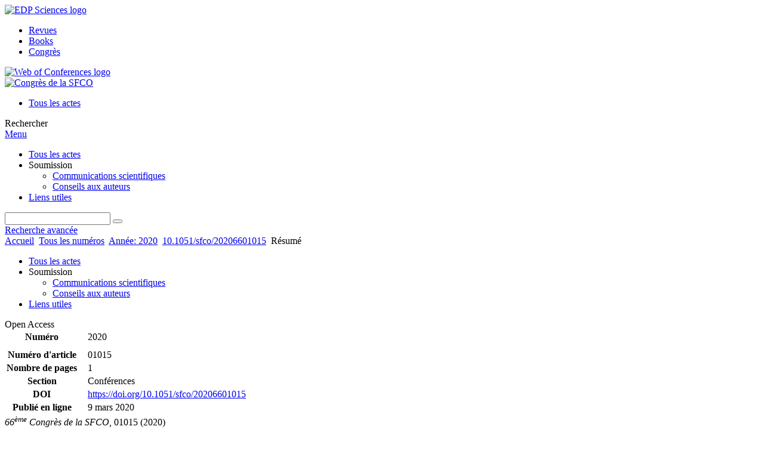

--- FILE ---
content_type: text/html; charset=utf-8
request_url: https://www.sfco-congres.org/articles/sfmbcb/abs/2020/01/sfco-66-01015/sfco-66-01015.html
body_size: 8783
content:
<!DOCTYPE html>
<html xml:lang="fr-fr" lang="fr-fr" dir="ltr">
<head>
    <meta name="viewport" content="width=device-width, initial-scale=1.0, shrink-to-fit=no">
      <base href="https://www.sfco-congres.org/articles/sfmbcb/abs/2020/01/sfco-66-01015/sfco-66-01015.html" />
  <meta http-equiv="content-type" content="text/html; charset=utf-8" />
  <meta name="keywords" content="Congrès de la SFCO, SFCO, Société Française de Chirurgie Orale, EDP Sciences" />
  <meta name="robots" content="index, follow, noarchive" />
  <meta name="description" content="Congrès de la SFCO, SFCO, Société Française de Chirurgie Orale, EDP Sciences" />
  <title>La muqueuse péri-implantaire : nécessité esthétique ou fonctionnelle ? Intérêt de l’augmentation de tissus mous peri-implantaires | Congrès de la SFCO</title>
  <link rel="stylesheet" href="/libraries/jquery/jquery.multiselect.css" type="text/css" />
  <link rel="stylesheet" href="/libraries/jquery/jquery.qtip/jquery.qtip.min.css" type="text/css" />
  <link rel="stylesheet" href="/libraries/jquery/jquery.magnific-popup.css" type="text/css" />
  <link rel="stylesheet" href="/p/jquery.php/ui/1.12.0/themes/base/jquery-ui.css" type="text/css" />
  <link rel="stylesheet" href="/templates/template1/css/com_article.css" type="text/css" />
  <link rel="stylesheet" href="/templates/template1/css/com_article_hljs_github.min.css" type="text/css" />
  <link rel="stylesheet" href="/templates/template1/css/mod_article_bookmarking.css" type="text/css" />
  <link rel="stylesheet" href="/templates/template1/css/mod_solr.css" type="text/css" />
  <script src="/p/jquery.php/jquery-3.1.0.min.js" type="text/javascript"></script>
  <script src="/plugins/system/jqueryeasy/jquerynoconflict.js" type="text/javascript"></script>
  <script src="/p/jquery.php/ui/1.12.0/jquery-ui.min.js" type="text/javascript"></script>
  <script src="/libraries/jquery/jquery.multiselect.min.js" type="text/javascript"></script>
  <script src="/libraries/jquery/jquery.qtip/jquery.qtip.min.js" type="text/javascript"></script>
  <script src="/libraries/jquery/jquery.magnific-popup.min.js" type="text/javascript"></script>
  <script src="https://www.sfco-congres.org/components/com_article/assets/js/highlight/highlight.min.js" type="text/javascript"></script>
  <script src="https://www.sfco-congres.org/components/com_article/assets/js/article.js" type="text/javascript"></script>
  <script src="https://www.sfco-congres.org/components/com_article/assets/js/highlight/highlight.js" type="text/javascript"></script>
  <script src="https://www.googletagmanager.com/gtag/js?id=G-S2LKMZBHJL" type="text/javascript"></script>
  <script src="/modules/mod_article_bookmarking/assets/js/bookmarking.js" type="text/javascript"></script>
  <script src="/modules/mod_solr/assets/js/mod_solr.js" type="text/javascript"></script>
  <script src="/libraries/jquery/jquery.autocomplete.js" type="text/javascript"></script>
  <script type="text/javascript">
var ARTICLE_CLICK_VIEW = "Cliquez pour afficher en plein écran";
var ARTICLE_CLICK_HIDE = "Cliquez n'importe où pour masquer le masquage plein écran";
var ARTICLE_CLICK_MOVIE = "Cliquez pour lire le film";
var COM_ARTICLE_DISPLAY_EQUATION_AS = "Afficher les équations en mode ";
var COM_ARTICLE_COPY_IN_CLIPBOARD = "Formule LaTeX copié dans le presse-papier !";
const MATHML_DISPLAY = "mathml";
window.dataLayer = window.dataLayer || [];
function gtag() {dataLayer.push(arguments);}
gtag('js', new Date());
gtag('consent', 'default', {
  'ad_storage': 'denied',
  'ad_user_data': 'denied',
  'ad_personalization': 'denied',
  'analytics_storage': 'denied',
  'wait_for_update': 500
});
gtag('config', 'G-S2LKMZBHJL', { 
    'edpsname': 'sfmbcb',
    'site_name': 'Congrès de la SFCO',
    'plateform': 'proceedings_serie',
    'plateform_type': 'edp',
    'server_host': 'ovh-canada'
});gtag('config', 'user_properties', {
    'edpsname': 'sfmbcb',
    'site_name': 'Congrès de la SFCO',
    'plateform': 'proceedings_serie',
    'plateform_type': 'edp',
    'server_host': 'ovh-canada'
});
  </script>
  <link title="schema(PRISM)" rel="schema.prism" href="http://prismstandard.org/namespaces/1.2/basic/">
  <meta name="citation_conference_title" content="66ème Congrès de la SFCO">
  <meta name="citation_publisher" content="EDP Sciences">
  <meta name="citation_author" content="S. Aroca">
  <meta name="citation_title" content="La muqueuse péri-implantaire : nécessité esthétique ou fonctionnelle ? Intérêt de l’augmentation de tissus mous peri-implantaires">
  <meta name="citation_online_date" content="2020/03/09">
  <meta name="citation_publication_date" content="2020">
  <meta name="citation_firstpage" content="01015">
  <meta name="citation_doi" content="10.1051/sfco/20206601015">
  <meta name="citation_abstract_html_url" content="https://www.sfco-congres.org/articles/sfmbcb/abs/2020/01/sfco-66-01015/sfco-66-01015.html">
  <meta name="citation_pdf_url" content="https://www.sfco-congres.org/articles/sfmbcb/pdf/2020/01/sfco-66-01015.pdf">
  <meta name="citation_isbn" content="978-2-7598-9098-9">
  <meta name="citation_language" content="fr">
  <meta name="citation_article_type" content="Abstract">
  <meta name="citation_abstract" lang="fr" content="L’anneau de tissu mou formé autour du col de l’implant est appelé muqueuse péri-implantaire. Un des rôles de cette attache tissulaire est de créer un joint biologique protecteur autour de l’implant afin de prévenir des maladies inflammatoires (mucosite, peri-implantite) qui pourraient compromettre lostéointegration.Ce rôle protecteur est une évidence clinique malgré les controverses existantes dans la littérature en relation avec la nécessité de la présence ou absence des tissus kératinisés autour des implants. Mais quelle épaisseur tissulaire est capable d’assurer une stabilité du joint biologique péri-implantaire ? Le tissu conjonctif joue-t-il un rôle prépondérant ? La stabilité du joint biologique, est-elle liée à l’épaisseur des tissus, à la stabilité des tissus osseux ou bien aux deux ?Par ailleurs, labsence de muqueuse kératinisée, un phenotype fin, aussi une insuffisance de volume, tant des situations cliniques qui risquent de favoriser linstabilité des tissus péri-implantaires.Les conséquences cliniques (outre le risque de maladie inflammatoire) sont multiples : 1 Mobilité et ou décollement de la muqueuse péri-implantaire 2 Récession de la muqueuse péri-implantaire 3Restauration implanto-portée inesthétique par rapport aux dents adjacentes Cet exposé a pour but de répondre à toutes ces questions et aussi de détailler les solutions qui sont nécessaires pour assurer ou rétablir une stabilité de la muqueuse péri-implantaire.">
  <meta name="prism.copyright" content="© The Authors, published by EDP Sciences, 2020">
  <meta name="prism.publicationName" content="66ème Congrès de la SFCO">
  <meta name="prism.coverDisplayDate" content="2020">
  <meta name="prism.section" content="Conférences">
  <meta name="prism.startingPage" content="01015">
  <meta name="prism.doi" content="10.1051/sfco/20206601015">
  <meta name="prism.isbn" content="978-2-7598-9098-9">
  <meta name="prism.url" content="https://www.sfco-congres.org/articles/sfmbcb/abs/2020/01/sfco-66-01015/sfco-66-01015.html">
  <meta name="citation_fulltext_world_readable" content="">

    <link href="/templates/template1/images/sfmbcb/favicon.ico" rel="shortcut icon" type="image/vnd.microsoft.icon" />
          <link rel="preconnect" href="https://fonts.googleapis.com">
      <link rel="preconnect" href="https://fonts.gstatic.com" crossorigin>
      <link href="https://fonts.googleapis.com/css2?family=Crimson+Text&family=Open+Sans:wght@400;600&display=swap" rel="stylesheet">
        
    <link href="/templates/source/css/article.css" rel="stylesheet" type="text/css"/>
    <link href="/templates/template1/css/cookie.css" rel="stylesheet" type="text/css"/>
    <link href="/templates/template1/css/commun_v3.css" rel="stylesheet" type="text/css"/>
    <link href="/templates/template1/css/template1.css" rel="stylesheet" type="text/css"/>
    <link href="/templates/source/css/flags25.css" rel="stylesheet" type="text/css"/>    

        <link href="/templates/template1/css/sfmbcb.css" rel="stylesheet" type="text/css"/>
        <link href="/templates/source/js/mmenu2/dist/css/jquery.mmenu.all.css" rel="stylesheet" type="text/css"/>
    <!--[if IE]>
    <link rel="stylesheet" href="/templates/template1/css/ie.css" type="text/css" />
    <script src="/templates/template1/html5-ie.js"></script>
    <![endif]-->
</head>



<body id="com_article" class="sfmbcb  ">
    <div id="journal-webpage">
        <header>
                                                    <div class="header-edp">
        <div class="wrap ">

                        <div class="logo-edp">


                
                                              <a href="https://www.edpsciences.org" target="_blank"><img src="/templates/source/images/logos/logo_edp_105.svg" alt="EDP Sciences logo"></a>
                                                       </div>
                                <nav class="edp-nav">
                        <ul>
                                <li><a href="https://publications.edpsciences.org/">Revues</a></li>
                                <li><a href="https://www.edpsciences.org/en/books">Books</a></li>
                                <li><a href="https://www.webofconferences.org/">Congrès</a></li>
                        </ul>
                </nav>
                        


                
                
                                   


                                        <div class="logo-woc">
                        <a href="https://www.webofconferences.org" title="Web of Conferences - The smart approach to conference proceedings by EDP Sciences"><img src="/templates/template1/images/source/logo_congress.png" alt="Web of Conferences logo"></a>
                        </div>
                
                <div class="clear"></div>
        </div>
</div>


                                                

	    

            <div class="header-nav">

              
              <div class="wrap">
                        
                                <a href="/" class="logo" title="Journal homepage"><img src="/templates/template1/images/sfmbcb/logo_sfmbcb.png" alt="Congrès de la SFCO"></a>
                
                <nav class="menu">
                  
<ul class="menu">
<li class="item-121"><a href="/component/issues/?task=all&amp;Itemid=121" >Tous les actes</a></li></ul>

                </nav>


                            
                

<div class="custom search default">
<span class="ico ico-search" title="Afficher le moteur de recherche">Rechercher</span>
</div>


                <a href="#menu-mobile" class="nav-mobile-link">Menu</a>
                
              </div>

               
            <nav id="menu-mobile">
<ul class="menu">
<li class="item-283"><a href="/component/issues/?task=proceedings" >Tous les actes</a></li><li class="item-279 deeper parent"><span class="separator">Soumission</span>
<ul><li class="item-280"><a href="/soumission/communications-scientifiques" >Communications scientifiques</a></li><li class="item-282"><a href="/soumission/conseils-aux-auteurs" >Conseils aux auteurs</a></li></ul></li><li class="item-326"><a href="/liens-utiles" >Liens utiles</a></li></ul>
</nav>
            </div>

            <div id="search" class="hidden">
    <div class="wrap-search">
        <form action="/component/solr/?task=quick_search" method="post">
            <div class="wrap">
                <div class="inputs">
                    <input type="text" name="q" />
                    <button type="submit" value="search">
                        <span class="ico ico-search" title="Rechercher"></span>
                    </button>
                </div> 
                                <div class="advanced"><a href="/component/solr/">Recherche avancée</a></div>
            </div>

        </form>
    </div>
</div>
<script type="text/javascript">
	jQuery(function ($) {
	    var source = function (request, callback) {
	        var term = request.term;
            $.ajax({
                url: '/index.php',
                dataType: 'json',
                method: 'GET',
                data: {
                    option: 'com_solr',
                    task: 'auto_complete',
                    query: term
                },
                success: function (data) {
                    var suggestions = [];
                    try {
                        data.suggest.default[term].suggestions.forEach(function (s) { suggestions.push(s.term)}) } catch (e) {
                    }

                    callback(suggestions);
                },
                error: function (err) {
                    callback([]);
                }
            });
        };

		$('#search').find('input[name=q]').autocomplete({
			source: source
		});
	});
</script>

                          <div class="header-cover">
                                                                    
              </div>
                    </header>

        <main class="sfmbcb" id="main">

            <!--div class="wrap">
             <p>Message placeholder</p>
            </div-->

            
            
                                                    

            
            
            <div class="wrap" >
                              
<div class="breadcrumbs">



<a href="/" class="pathway">Accueil</a> <img src="/media/system/images/arrow.png" alt=""  /> <a href="/component/issues/" class="pathway">Tous les numéros</a> <img src="/media/system/images/arrow.png" alt=""  /> <a href="/articles/sfmbcb/abs/2020/01/contents/contents.html" class="pathway">Année: 2020</a> <img src="/media/system/images/arrow.png" alt=""  /> <a href="/articles/sfmbcb/abs/2020/01/sfco-66-01015/sfco-66-01015.html" class="pathway">10.1051/sfco/20206601015</a> <img src="/media/system/images/arrow.png" alt=""  /> <span>Résumé</span></div>

              
                                                    <div id="content" class="id-101  full">
                    <div>
                                           
                        <nav class="nav-article nav-buttons">
                          
<ul class="menu">
<li class="item-283"><a href="/component/issues/?task=proceedings" >Tous les actes</a></li><li class="item-279 deeper parent"><span class="separator">Soumission</span>
<ul><li class="item-280"><a href="/soumission/communications-scientifiques" >Communications scientifiques</a></li><li class="item-282"><a href="/soumission/conseils-aux-auteurs" >Conseils aux auteurs</a></li></ul></li><li class="item-326"><a href="/liens-utiles" >Liens utiles</a></li></ul>

                        </nav>
                                            
                      
<div id="system-message-container">
</div>
                      

                      
                                              <div class="flexme flexme-article">
                        <div class="article-content">
                                <div>
    
<div class="special_article gold">Open Access</div>











</div>

 
    <div class="summary " >
	<table>
		
	
		<tr>
		<th valign="top">
							Numéro
					</th>
		<td width="10"></td>
		<td>
										<div>2020				</div>
				
									</td>
	<tr><td colspan="3" ></td></tr>
	<tr><td colspan="3" class="sep_issue"></td></tr>
	</tr>
	
						<tr>
				<th>
					Numéro d'article
					</th>
				<td></td>
				<td>01015</td>
			</tr>
							<tr>
				<th>
					Nombre de pages
					</th>
				<td></td>
				<td>1</td>
			</tr>
				
			<tr>
			<th>Section</th>
			<td></td>
			<td>Conférences</td>
		</tr>
		
			<tr>
			<th>DOI</th>
			<td></td>
			<td>
				<a href="https://doi.org/10.1051/sfco/20206601015">
					https://doi.org/10.1051/sfco/20206601015
				</a>
			</td>
		</tr>
		
			<tr>
			<th>Publié en ligne</th>
			<td></td>
			<td>
				9 mars 2020
			</td>
		</tr>
		
		</table>
</div>



<div id="article">
    <!DOCTYPE html PUBLIC "-//W3C//DTD XHTML 1.0 Transitional//EN">
<div id="contenu-min">
<div id="head">
<i>66<sup>&#232;me</sup> Congr&#232;s de la SFCO</i>, 01015 (2020)<h2 class="title">La muqueuse p&#233;ri-implantaire : n&#233;cessit&#233; esth&#233;tique ou fonctionnelle ? Int&#233;r&#234;t de l&#8217;augmentation de tissus mous peri-implantaires</h2>
<div class="article-authors"><p class="bold"><span id="sfco-66-01015-author-1" data-url="/component/author/?dkey=10.1051/sfco/20206601015&amp;n=1" class="author">S. Aroca</span></p></div>
<p class="history"></p>
<p class="bold"><a name="abs"></a>R&#233;sum&#233;</p>
<p>L&#8217;anneau de tissu mou form&#233; autour du col de l&#8217;implant est appel&#233; muqueuse p&#233;ri-implantaire. Un des r&#244;les de cette attache tissulaire est de cr&#233;er un joint biologique protecteur autour de l&#8217;implant afin de pr&#233;venir des maladies inflammatoires (mucosite, peri-implantite) qui pourraient compromettre lost&#233;ointegration.</p>
<p>Ce r&#244;le protecteur est une &#233;vidence clinique malgr&#233; les controverses existantes dans la litt&#233;rature en relation avec la n&#233;cessit&#233; de la pr&#233;sence ou absence des tissus k&#233;ratinis&#233;s autour des implants. Mais quelle &#233;paisseur tissulaire est capable d&#8217;assurer une stabilit&#233; du joint biologique p&#233;ri-implantaire ? Le tissu conjonctif joue-t-il un r&#244;le pr&#233;pond&#233;rant ? La stabilit&#233; du joint biologique, est-elle li&#233;e &#224; l&#8217;&#233;paisseur des tissus, &#224; la stabilit&#233; des tissus osseux ou bien aux deux ?</p>
<p>Par ailleurs, labsence de muqueuse k&#233;ratinis&#233;e, un phenotype fin, aussi une insuffisance de volume, tant des situations cliniques qui risquent de favoriser linstabilit&#233; des tissus p&#233;ri-implantaires.</p>
<p>Les cons&#233;quences cliniques (outre le risque de maladie inflammatoire) sont multiples :
<ul style="list-style-type: none;">
<li>1 
<p class="ligne">Mobilit&#233; et ou d&#233;collement de la muqueuse p&#233;ri-implantaire</p>
</li>
<li>2 
<p class="ligne">R&#233;cession de la muqueuse p&#233;ri-implantaire</p>
</li>
<li>3 <p class="ligne">Restauration implanto-port&#233;e inesth&#233;tique par rapport aux dents adjacentes</p>
</li>
</ul></p>
<p>Cet expos&#233; a pour but de r&#233;pondre &#224; toutes ces questions et aussi de d&#233;tailler les solutions qui sont n&#233;cessaires pour assurer ou r&#233;tablir une stabilit&#233; de la muqueuse p&#233;ri-implantaire.</p>
</div>
<p><i>&#169; The Authors, published by EDP Sciences, 2020</i></p>
<div class="license">
<p><a rel="license" href="https://creativecommons.org/licenses/by/4.0/"><img alt="Licence Creative Commons" src="https://i.creativecommons.org/l/by/4.0/88x31.png"></a>This is an Open Access article distributed under the terms of the <a href="https://creativecommons.org/licenses/by/4.0/" target="_blank">Creative Commons Attribution License 4.0</a>, which permits unrestricted use, distribution, and reproduction in any medium, provided the original work is properly cited.</p>
</div>
</div>

</div>



                    


                                                    </div>
                        <nav class="article">
                           
  <div class="module_title">
    <a href="/">Accueil</a>
</div>
<div class="nav-section"><div class="title_toc"><a href="/articles/sfmbcb/abs/2020/01/contents/contents.html">Sommaire</a></div><div class="module_nav"><a href="/articles/sfmbcb/abs/2020/01/sfco-66-01014/sfco-66-01014.html" class="back"><span></span>Article précédent</a><a href="/articles/sfmbcb/abs/2020/01/sfco-66-01016/sfco-66-01016.html" class="forth">Article suivant<span></span></a><div class="clear"></div></div></div> 

    <div class="nav-section files"> <h2>Article</h2><div class="article_doc"><ul><li><a href="/articles/sfmbcb/abs/2020/01/sfco-66-01015/sfco-66-01015.html" title="Abstract" class="current">Résumé</a></li><li><a href="/articles/sfmbcb/pdf/2020/01/sfco-66-01015.pdf" title="PDF (36.00 KB)">PDF (36.00 KB)</a></li></ul>
    </div>

</div>





<div class="nav-section servs"><h2>Services</h2><ul><li><strong>Articles des mêmes auteurs</strong><br /><div style="margin-left:8px">- <a href="https://www.sfco-congres.org/component/solr/?task=authors&amp;tool=google&amp;dkey=10.1051/sfco/20206601015" target="_blank">Google Scholar</a></div><div style="margin-left:8px">- <a href="https://www.sfco-congres.org/component/solr/?task=authors&amp;dkey=10.1051/sfco/20206601015" target="_blank">Base de données EDP Sciences</a></div><div style="margin-left:8px">- <a href="https://www.sfco-congres.org/component/solr/?task=authors&amp;tool=pubmed&amp;dkey=10.1051/sfco/20206601015" target="_blank">PubMed</a></div></li><div class="separator"></div><li><a href="https://www.sfco-congres.org/component/recommend/?type=article&amp;dkey=10.1051/sfco/20206601015">Recommander cet article</a></li><li><a href="https://www.sfco-congres.org/component/kindle/?dkey=10.1051/sfco/20206601015" title="Envoyer cet article vers mon Kindle">Envoyer à mon Kindle</a></li><li><a href="https://www.sfco-congres.org/component/makeref/?task=show&amp;type=html&amp;doi=10.1051/sfco/20206601015">Exporter cette référence</a></li></ul>
</div>
 


 
  <div class="nav-section related">
  <h2>Articles similaires</h2>
  <script type="text/javascript">
    jQuery(function ($) {
      $(document).ready(function() {
        $('.nav-toggle').click(function() {
          var collapse_content_selector = $(this).attr('href');
          var toggle_switch = $(this);
          $(collapse_content_selector).toggle(function() {
            if ($(this).css('display') == 'none') {
              toggle_switch.html('Plus');
            } else {
              toggle_switch.html('Moins');
            }
          });
        });
      });
    });
  </script>
            <div class="articles">
                      <a href="https://www.jomos.org/articles/mbcb/abs/2015/03/mbcb150005/mbcb150005.html" class="title">Extraction-préservation alvéolaire à visée implantaire : stratégie thérapeutique</a>
            <br />
    
          Med Buccale Chir Buccale 2015;21:141-147<br />
        <div class="separator"></div>
                            <a href="http://aos.edp-dentaire.fr/articles/aos/abs/2013/04/aos2013264p09/aos2013264p09.html" class="title">La connexion implant-prothèse</a>
            <br />
    
          Actual. Odonto-Stomatol. 2013;264:9-13<br />
        <div class="separator"></div>
                            <a href="https://www.medecinesciences.org/articles/medsci/full_html/2024/01/msc230291/msc230291.html" class="title">Impression 3D et bioimpression pour la régénération osseuse en chirurgie orale</a>
            <br />
    
          Med Sci (Paris) 2024 ; 40 : 92–97<br />
        <div class="separator"></div>
                </div>
      <div id="searchmlt" class="articles" style="display:none">
      <div class="separator"></div>
                      <a href="https://www.mbcb-journal.org/articles/mbcb/abs/2016/01/mbcb150009/mbcb150009.html" class="title">Implantologie et pathologies de la muqueuse buccale : une revue de la littérature</a>
            <br />
    
          Med Buccale Chir Buccale 2016;22:13-29<br />
        <div class="separator"></div>
                            <a href="http://aos.edp-dentaire.fr/articles/aos/abs/2013/01/aos2013261p11/aos2013261p11.html" class="title">La régénération osseuse guidée : résultats, limites et perspectives</a>
            <br />
    
          Actual. Odonto-Stomatol. 2013;261:11-21<br />
        <div class="separator"></div>
          </div>
        </ul>
  <button href="#searchmlt" class="nav-toggle">Plus</button>
</div>

 
  <div class="nav-section bookmark">
	<h2>Partagez</h2>
	<ul>
		<li>
			<a href="https://www.facebook.com/share.php?u=https://doi.org/10.1051/sfco/20206601015" onclick="return fbs_click('https://doi.org/10.1051/sfco/20206601015', 'La muqueuse péri-implantaire : nécessité esthétique ou fonctionnelle ? Intérêt de l’augmentation de tissus mous peri-implantaires');" title="Partager sur Facebook" target="_blank" onclick="_gaq.push(['_trackPageview', '/bookmarking/Facebook/La muqueuse péri-implantaire : nécessité esthétique ou fonctionnelle ? Intérêt de l’augmentation de tissus mous peri-implantaires']);">
				<span class="ico ico-s ico-facebook"></span> 
			</a>
		</li>
		<li>
			<a title="Partager sur Twitter" href="https://twitter.com/intent/tweet?text=La muqueuse péri-implantaire : nécessité esthétique ou fonctionnelle ? Intérêt de l’augmentation de tissus mous peri-implantaires.%20https://doi.org/10.1051/sfco/20206601015" class="twitter-share-button" data-count="none" target="_blank" onclick="_gaq.push(['_trackPageview', '/bookmarking/Twitter/La muqueuse péri-implantaire : nécessité esthétique ou fonctionnelle ? Intérêt de l’augmentation de tissus mous peri-implantaires']);">
				<span class="ico ico-s ico-twitter"></span>
			</a>
		</li>
		<li>
			<a title="Partager sur LinkedIn" href="https://www.linkedin.com/shareArticle?mini=true&url=https://doi.org/10.1051/sfco/20206601015" onclick="_gaq.push(['_trackPageview', '/bookmarking/LinkedIn/La muqueuse péri-implantaire : nécessité esthétique ou fonctionnelle ? Intérêt de l’augmentation de tissus mous peri-implantaires']);">
				<span class="ico ico-s ico-linkedin"></span>
			</a>
		</li>
		<li>
			<a title="Partager sur Sina Weibo" href="https://service.weibo.com/share/share.php?title=La muqueuse péri-implantaire : nécessité esthétique ou fonctionnelle ? Intérêt de l’augmentation de tissus mous peri-implantaires&url=https://doi.org/10.1051/sfco/20206601015" target="_blank" onclick="_gaq.push(['_trackPageview', '/bookmarking/Weibo/La muqueuse péri-implantaire : nécessité esthétique ou fonctionnelle ? Intérêt de l’augmentation de tissus mous peri-implantaires']);">
				<span class="ico ico-s ico-sinaweibo"></span>
			</a>
		</li>
		<li>
			<a title="Ajouter cet article à votre bibliothèque Mendeley" href="https://www.mendeley.com/import/?doi=10.1051/sfco/20206601015" onclick="_gaq.push(['_trackPageview', '/bookmarking/Mendeley/La muqueuse péri-implantaire : nécessité esthétique ou fonctionnelle ? Intérêt de l’augmentation de tissus mous peri-implantaires']);">
				<span class="ico ico-s ico-mendeley"></span>
				<svg class="share-icon-svg" viewBox="0 0 32 32" xmlns="https://www.w3.org/2000/svg">
					<title>Mendeley</title>
					<path class="share-icon-svg-mendeley" d="M0 0h32v32H0z"/>
					<path class="share-icon-svg" d="M25.9 19.14a2.85 2.85 0 0 1 .1.86 2.64 2.64 0 0 1-.2.8 1.82 1.82 0 0 1-.42.67 2.1 2.1 0 0 1-.64.42 1.65 1.65 0 0 1-1.65-.2 2 2 0 0 1-.88-1.53 2.57 2.57 0 0 1 0-.6 3.24 3.24 0 0 1 .15-.57 3.17 3.17 0 0 0 .14-.37 1.42 1.42 0 0 0 .07-.4 1.58 1.58 0 0 0-.1-.7 1.52 1.52 0 0 0-.4-.53 1.67 1.67 0 0 0-.36-.28 2.94 2.94 0 0 0-.4-.2 3.58 3.58 0 0 0-2.44 0l-.34.18a1.65 1.65 0 0 0-.3.2 1.42 1.42 0 0 0-.47.68 1.6 1.6 0 0 0 0 .83 1.22 1.22 0 0 0 .16.44 2.18 2.18 0 0 1 .2 1.47 2.07 2.07 0 0 1-.77 1.25 1.62 1.62 0 0 1-.56.3 2.48 2.48 0 0 1-.62.13h-.48a1.54 1.54 0 0 1-.48-.12 2.2 2.2 0 0 1-.84-.64 2.17 2.17 0 0 1-.42-1 1.7 1.7 0 0 1 0-.7 2.58 2.58 0 0 1 .22-.66 1.8 1.8 0 0 0 .18-.56 1.56 1.56 0 0 0 0-.6 1.15 1.15 0 0 0-.15-.37 1.68 1.68 0 0 0-.32-.33 2.4 2.4 0 0 0-.42-.3 1.8 1.8 0 0 0-.46-.2 3.8 3.8 0 0 0-1.28-.18 3.3 3.3 0 0 0-1.26.32.84.84 0 0 0-.22.12l-.24.16a1.54 1.54 0 0 0-.53.73 1.6 1.6 0 0 0 0 .93 1.47 1.47 0 0 0 .06.23 1.84 1.84 0 0 0 .1.24 2.33 2.33 0 0 1 .17.9 2.55 2.55 0 0 1-.2.94 1.94 1.94 0 0 1-.74.85 1.7 1.7 0 0 1-1 .26 1.57 1.57 0 0 1-.7-.2 2.45 2.45 0 0 1-.6-.48 1.6 1.6 0 0 1-.33-.56 2.94 2.94 0 0 1-.23-.62 3 3 0 0 1 0-.55 2.06 2.06 0 0 1 .1-.54 1.2 1.2 0 0 1 .12-.35 1.37 1.37 0 0 1 .22-.28l.3-.28a2 2 0 0 1 .36-.22 1.82 1.82 0 0 1 .4-.15 1.4 1.4 0 0 1 .44 0 1.27 1.27 0 0 0 .35 0 1.17 1.17 0 0 0 .32-.1.94.94 0 0 0 .38-.28 1.06 1.06 0 0 0 .2-.4 1.3 1.3 0 0 0 .14-.42 3.4 3.4 0 0 0 0-.44v-.24q0-.37-.06-.73t-.1-.7a.12.12 0 0 0 0-.08.12.12 0 0 1 0-.08 2.6 2.6 0 0 1-.18-.9 4.14 4.14 0 0 1 0-.63 4.26 4.26 0 0 1 .1-.63 3.45 3.45 0 0 1 .8-1.35 2.83 2.83 0 0 1 1.3-.74 2.57 2.57 0 0 1 1.7.12 2.9 2.9 0 0 1 1.35 1.15l.12.18.14.18.33.3.32.34a1 1 0 0 0 .27.22 1.2 1.2 0 0 0 .33.13 1.17 1.17 0 0 0 .5 0 1.15 1.15 0 0 0 .46-.22l.23-.2.2-.23.27-.3.26-.3v-.14a3.08 3.08 0 0 1 .88-.92 2.7 2.7 0 0 1 3.2.13A2.93 2.93 0 0 1 23 12.63a4.53 4.53 0 0 1 0 .9 3.67 3.67 0 0 1-.17.86 1.9 1.9 0 0 0-.06.28v.28a5.7 5.7 0 0 0-.08.66 5.8 5.8 0 0 0 0 .66 1.65 1.65 0 0 0 0 .24v.24a1.3 1.3 0 0 0 .33.66 1.13 1.13 0 0 0 .63.3h.38a1.88 1.88 0 0 1 1.07.27 1.66 1.66 0 0 1 .8 1.17zM16 17.68a1.73 1.73 0 0 0 1.44-.68 2.25 2.25 0 0 0 .56-1.43 2.18 2.18 0 0 0-.6-1.5 1.83 1.83 0 0 0-1.4-.63 1.8 1.8 0 0 0-1.4.63 2.16 2.16 0 0 0-.56 1.5A2.3 2.3 0 0 0 14.6 17a1.7 1.7 0 0 0 1.4.68z"/>
				</svg>
			</a>
		</li>
	</ul>
</div>


                        </nav>
                        </div>
                                          
                    



                                                            <div class="clear"></div>
                  </div>
                    
               
                </div>

                                     

                

                                  
        </main>

        <footer>
                  <div class="footer-journal">
            <div class="wrap">
              <div class="footer-infos">
              <h3>Congrès de la SFCO</h3>
              

<p>Copyright / Published by:  <a href="http://www.edpsciences.org/" target="_blank">EDP Sciences</a>
</p>



</div>
              <div class="footer-social"></div>
            </div>
          </div>
          <div>
            
          </div>
          <div class="footer-edp">
            <div class="wrap">
                              <a href="https://www.edpsciences.org/" target="_blank" title="EDP Sciences website"><img src="/templates/source/images/logos/logo_edp_fff.svg" alt="EDP Sciences"></a>
                                            
<ul class="menu">
<li class="item-171"><a href="/mentions-legales" >Mentions légales</a></li><li class="item-190"><a href="https://www.edpsciences.org/fr/contacts/formulaire-de-contact?subject=Congr%C3%A8s%20de%20la%20Soci%C3%A9t%C3%A9%20Francophone%20de%20M%C3%A9decine%20Buccale%20et%20de%20Chirurgie%20Buccale&amp;contactid=23" >Contacts</a></li><li class="item-344"><a href="https://www.edpsciences.org/en/privacy-policy" target="_blank" >Privacy policy</a></li></ul>

                          </div>
          </div>
                        <div class="footer-ptf">
               <div class="wrap">
                <div class="position-footer-ptf"></div>
                <div class="link-vfp"><a href="https://www.vision4press.org" target="_blank">A Vision4Press website</a></div>
               </div>
               </div>
                </footer>
    </div>
    <script src="/templates/source/js/mmenu2/dist/js/jquery.mmenu.all.min.js"></script>
    <script src="/templates/template1/js/script.js"></script>
    
<span class="translations" data-name="separator_and" data-value="et"></span>
<span class="translations" data-name="select_all" data-value="Tout cocher"></span>
<span class="translations" data-name="unselect_all" data-value="Tout décocher"></span>
<span class="translations" data-name="show_short_summary" data-value="Afficher le résumé court"></span>
<span class="translations" data-name="hide_short_summary" data-value="Masquer le résumé court"></span>
<span class="translations" data-name="cookie_text" data-value="By using this website, you agree that EDP Sciences may store web audience measurement cookies and, on some pages, cookies from social networks. <a href='/component/cookie_policy/'>More information and setup</a>"></span>
<span class="translations" data-name="cookie_accept_title" data-value="Cliquez pour accepter tous les cookies et fermer cette notification"></span>
<span class="translations" data-name="cookie_refuse_title" data-value="Cliquez pour refuser les cookies optionnels et fermer cette notification"></span>
<span class="translations" data-name="cookie_accept_text" data-value="Yes"></span>
<span class="translations" data-name="cookie_refuse_text" data-value="No"></span>
<span class="translations" data-name="loading" data-value="Loading author..."></span>
<span class="translations" data-name="view_fullscreen" data-value="Click to view fullscreen"></span>
<span class="translations" data-name="hide_fullscreen" data-value="Click anywhere to hide the fullscreen overlay"></span>
<span class="translations" data-name="play_movie" data-value="Click to play the movie"></span>
<span class="translations" data-name="cookie_is_mobile" data-value=""></span>
<span class="translations" data-name="add_to_cart" data-value="Ajouter au panier"></span>
<span class="translations" data-name="remove_from_cart" data-value="Supprimer du panier"></span>
<span class="translations" data-name="loading_cart" data-value="Chargement..."></span>
<span class="translations" data-name="empty_cart" data-value="Votre panier est vide"></span>
<span class="translations" data-name="terms_agreeement" data-value="You must agree the Purchase Agreement Terms and Conditions."></span>
<span class="translations" data-name="makeref_url" data-value="/component/makeref/?task=show&amp;type=html&amp;doi="></span>
<span class="translations" data-name="set_cart_article_status_url" data-value="/component/services/?task=set_cart_article_status"></span>
<span class="translations" data-name="get_shopping_cart_url" data-value="/component/services/?task=get_shopping_cart_list"></span>
<span class="translations" data-name="clear_shopping_cart_url" data-value="/component/services/?task=clear_shopping_cart"></span>
<span class="translations" data-name="get_billing_url" data-value="/component/services/?label=ppv&amp;task=get_billing"></span>
<span class="translations" data-name="authors_url" data-value="/component/article/?task=get_authors"></span>



  <span id="google_analytics" data-domain="www.sfco-congres.org" class="hidden"></span>
<div id="wait" style="display:none"></div>


	<script src="/templates/source/js/cookie.js"></script>

<script src="/templates/source/js/common.js"></script>

</body>
</html>
